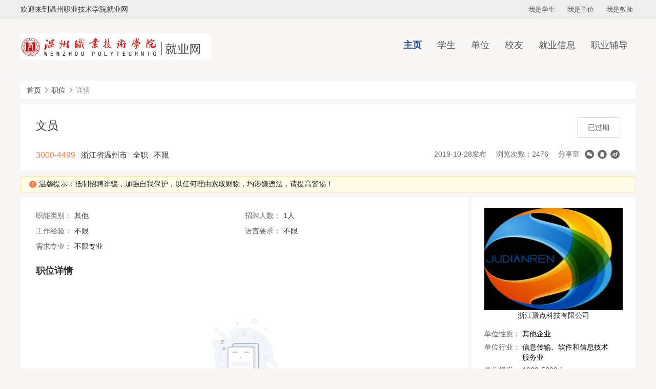

--- FILE ---
content_type: text/html;charset=utf-8
request_url: https://jy.wzvtc.cn/job/view/id/491319
body_size: 4369
content:
<!DOCTYPE html>
<html lang="zh-CN">
<head>
    <meta charset="utf-8">
    <meta http-equiv=X-UA-Compatible content="IE=edge,chrome=1">
    <meta name="renderer" content="webkit">
        <link rel="stylesheet" type="text/css" href="/static/electronic/j/layer/theme/default/layer.css" />
<link rel="stylesheet" type="text/css" href="/assets/b30cc853/artdialog/skins/blue.css" />
<link rel="stylesheet" type="text/css" href="/static/common/c/ueditor-reset.css" />
<link rel="stylesheet" type="text/css" href="/static/cqu/c/css.css" />
<link rel="stylesheet" type="text/css" href="/static/common/c/common-1200.css?v=20241119135812" />
<link rel="stylesheet" type="text/css" href="/static/electronic/c/css.css?v=20240905201545" />
<link rel="stylesheet" type="text/css" href="/static/jysd-jylm/c/jysc-form.css?v=20241018103229" />
<link rel="stylesheet" type="text/css" href="//at.alicdn.com/t/c/font_1976613_g9pnfven3nm.css" />
<link rel="stylesheet" type="text/css" href="/static/color/cqu-blue.css" />
<script type="text/javascript" src="/static/js/jquery.js"></script>
<script type="text/javascript" src="/assets/b30cc853/artdialog/jquery.artDialog.js?skin=blue"></script>
<script type="text/javascript" src="/static/js/j.core.js?v=20230519011636"></script>
<script type="text/javascript" src="/static/js/jui.min.js"></script>
<script type="text/javascript" src="/static/js/public-repair.js"></script>
<title>文员</title>
                            </head>
<body>
    <div class="css-wrapper">
        <div class="css-toprow">
            <div class="link">
                <div class="container_whole">
                    <div class="welcome">欢迎来到温州职业技术学院就业网</div>
                    <ul class="list-inline">
                            <li><a target="_blank" href="/user/login">我是学生</a></li>
                            <li><a target="_blank" href="/vip/user/login">我是单位</a></li>
                            <li><a target="_blank" href="/admin/default/login">我是教师</a></li>
                        </ul>                </div>
            </div>
        </div>
                <div class="css-header">
            <div class="container_whole">
                <ul class="nav">
                                                                                                                            <li class="current"><a href="/" target="_self">主页</a></li>
                                                                                                                                                                                            <li>
                                    <a href="https://jy.wzvtc.cn/link/page/id/14077" target="_self">学生</a>
                                                                            <ul class="dropdown">
                                                                                            <li><a href="/campus" target="_self">就业信息</a></li>
                                                                                            <li><a href="/news/index/tag/zykc" target="_self">职业辅导</a></li>
                                                                                            <li><a href="/news/index/tag/zcfg" target="_self">就业服务</a></li>
                                                                                            <li><a href="/affair/sinfo" target="_self">办事大厅</a></li>
                                                                                    </ul>
                                                                    </li>
                                                                                                                                                                                            <li>
                                    <a href="https://jy.wzvtc.cn/link/page/id/14111" target="_self">单位</a>
                                                                            <ul class="dropdown">
                                                                                            <li><a href="/news/view/tag/xxjs" target="_self">了解学校</a></li>
                                                                                            <li><a href="/vip/user/login?referer=/vip/home/jobmanage" target="_self">发布信息</a></li>
                                                                                    </ul>
                                                                    </li>
                                                                                                                                                                                            <li>
                                    <a href="https://jy.wzvtc.cn/link/page/id/14124" target="_self">校友</a>
                                                                            <ul class="dropdown">
                                                                                            <li><a href="/affair/file" target="_self">跟踪服务</a></li>
                                                                                            <li><a href="/news/index/tag/xyhd" target="_self">校友通讯</a></li>
                                                                                    </ul>
                                                                    </li>
                                                                                                                                                                                                                                        <li>
                                    <a href="https://jy.wzvtc.cn" target="_self">就业信息</a>
                                                                            <ul class="dropdown">
                                                                                            <li><a href="/campus" target="_self">招聘公告</a></li>
                                                                                            <li><a href="/jobfair" target="_self">招聘会</a></li>
                                                                                            <li><a href="/job/search/d_category/0" target="_self">全职岗位</a></li>
                                                                                            <li><a href="/job/search/d_category/1" target="_self">实习岗位</a></li>
                                                                                    </ul>
                                                                    </li>
                                                                                                                                                                                            <li>
                                    <a href="https://jy.wzvtc.cn" target="_self">职业辅导</a>
                                                                            <ul class="dropdown">
                                                                                            <li><a href="/news/index/tag/zykc" target="_self">职业课程</a></li>
                                                                                            <li><a href="/news/index/tag/jyxd" target="_self">升学考录</a></li>
                                                                                            <li><a href="/lecture" target="_self">讲座预约</a></li>
                                                                                            <li><a href="/consult" target="_self">咨询预约</a></li>
                                                                                            <li><a href="/jobtest" target="_self">职业测评</a></li>
                                                                                    </ul>
                                                                    </li>
                                                                                                                                                                                                                            </ul>
                <a href="/" class="logo"><img src="/attachment/university/f4/7d/2149221c3d7822e788b21669dc7fdc99.jpg">
                </a>
            </div>
        </div>
        <div class="wp">
<div class="container"><div class="breadcrumb"><ol>
<li><a href="https://jy.wzvtc.cn">首页</a></li><li><i class="icon icon-xiangyoujiantou"></i></li><li><a href="/job/search">职位</a></li><li><i class="icon icon-xiangyoujiantou"></i></li><li><span>详情</span></li></ol></div></div>        <!-- 2级导航-->
        
                                    

    <div class="container">
    <div class="zw-details common-view">
        <div class="details-title clearfix">
            <div class="info-left">
                <div class="title-message">
                    <h5>
                        <span class="title" title="文员">文员</span>
                    </h5>
                    <div class="message-info">
                                                    <span class="text-orange salary">3000-4499</span>
                                                <span class="education">
                                                            <span class="separator">|</span>
                                浙江省温州市                                                        <span class="separator">|</span>
                            全职                            <span class="separator">|</span>
                            不限                        </span>
                    </div>
                </div>
                <div class="operation">
                                            <a href="javascript:;" class="btn btn-disabled">已过期</a>
                                        <div class="share">
                        <ul>
                            <li>2019-10-28发布 </li>
                            <li>浏览次数：2476</li>
                                                            <li>分享至</li>
                                <li><div class="share-link"><a class="fn-share-wechat icon icon-weixin" title="分享到微信" href="#"></a><a class="fn-share-qq icon icon-qq" title="分享到QQ好友" href="#"></a><a target="_blank" title="分享到新浪微博" class="icon icon-weibo" href="https://service.weibo.com/share/share.php?url=https%3A%2F%2Fjy.wzvtc.cn%2Fjob%2Fview%2Fid%2F491319&amp;title=%E6%96%87%E5%91%98"></a></div> </li>
                                                    </ul>
                    </div>
                </div>
            </div>
        </div>
        <div class="common-view-tips">
            <div class="css-alert warning alert-xs">
                <i class="icon icon-warning text-orange"></i>
                温馨提示：抵制招聘诈骗，加强自我保护，以任何理由索取财物，均涉嫌违法，请提高警惕！                            </div> 
        </div>
        <div class="maininfo">
            <div class="details-list">
                <ul class="clearfix">
                                        <li>职能类别：<span>其他</span></li>
                                        <li>招聘人数：<span>1人</span></li>
                    <li>工作经验：<span>不限</span></li>
                    <li>语言要求：<span>不限</span></li>
                                                                                <li class="full-width">需求专业：<span title="不限专业">不限专业</span></li>
                                    </ul>
            </div>
            <div class="details-mge">
                <h5 class="mge-title">职位详情</h5>
                <div class="info">
                    <div class="aContent"><div class="empty-container">
                <img src="/static/common/i/no-data.png" alt="">
                <p>内容完善中</p>
            </div></div>                </div>
            </div>
                    </div>
                <div class="siderinfo">
            <div class="unit-info">
                <div class="title text-center">
                    <img src="/attachment/wzvtc/avatar/2020/1202/5fc6f4c369c3e9.05700609.png">
                    <a href="/company/view/id/367499">浙江聚点科技有限公司</a>                </div>
                <div class="info">
                    <div style="padding-top: 15px;">
                        <div class="item">
                            <label class="label">单位性质：</label>
                            <span>其他企业</span>
                        </div>
                        <div class="item">
                            <label class="label">单位行业：</label>
                            <span>信息传输、软件和信息技术服务业</span>
                        </div>
                        <div class="item">
                            <label class="label">单位规模：</label>
                            <span>1000-5000人</span>
                        </div>
                    </div>
                </div>
                <div class="other">
                                            <p>其他职位</p>
                                            <div class="empty-container">
                <img src="/static/common/i/no-data.png" alt="">
                <p>暂无数据</p>
            </div>                </div>
            </div>
        </div>
            </div>
    <!--选择简历样式-->
    </div>

<script type="text/javascript">
    $(function () {
        var from_type = '0';
        var from_id   = '';
        var apply_click = collect_click = apply_click2 = false;
        $('.operation .btn_1').click(function () {
            if (apply_click)
                return false;
            apply_click = true;

            $.ajax({
                type: 'post',
                url: '/job/operate',
                data: {'jobid':491319, type: 'apply',from_type:from_type,from_id:from_id},
                dataType: "jsonp",
                jsonpCallback: 'showDialog',
                success: function (data, status) {
                    apply_click = false;
                }
            });
        });

        $('.operation .link_1').click(function () {
            if (collect_click)
                return false;
            collect_click = true;
            
            $.ajax({
                type: 'post',
                url: '/job/operate',
                data: {'jobid':491319, 'type': 'collect'},
                dataType: "jsonp",
                jsonpCallback: 'showDialog',
                success: function (data, status) {
                    collect_click = false;
                }
            });
        });

        $('.common-view-tips').on('click', '.plaint', function() {
            var companyid = $(this).data('companyid');
            var btns = true;
            layer.open({
                type: 2,
                title: '举报',
                area: ['550px', '400px'],
                shadeClose: false, 
                maxmin: true,
                content: '/student/plaint?companyid=' + companyid,
                btn: ['确定', '取消'],
                yes: function (index, layero) {
                    var body  = layer.getChildFrame('body', index);
                    var form  = body.find('form');
                    form.find('#submit').trigger('click');
                },
                btn2: function (index, layero) {
                    btns = false;
                },
                cancel: function (index, layero) {
                    btns = false;
                },
                end: function (index, layero) {
                    if (btns) {
                        location.reload();
                    }
                }
            });
        })

            });
</script>
</div>
</div>
<div class="css-footer">
    <div class="container_whole">
        <div class="text">
                        <br/>
<hr/><br/>
<div style="text-align: center;">Copyright ©温州职业技术学院  学校地址：中国·温州茶山高教园区温州职业技术学院 推荐使用谷歌浏览器，分辨率1280＊768以上访问以获取最佳浏览效果 技术支持：<a target="_blank" style="color:white; text-decoration:none;" href="https://www.jysd.com">才立方就业</a></div><br/><br/>        </div>
    </div>
</div>
<script type="text/javascript" src="/static/electronic/j/layer/layer.js"></script>
<script type="text/javascript" src="/static/js/qrcode.min.js"></script>
<script type="text/javascript" src="/assets/b30cc853/artdialog/jquery.artDialog.js"></script>
<script type="text/javascript" src="/assets/b30cc853/artdialog/plugins/iframeTools.js"></script>
<script type="text/javascript" src="/static/electronic/j/common.js?v=20240905201545"></script>
<script type="text/javascript">
/*<![CDATA[*/

			var _paq = window._paq = window._paq || [];
			_paq.push(["setDocumentTitle", ""]);
			_paq.push(["trackPageView"]);
			(function() {
				var u="/"; _paq.push(["setTrackerUrl", u+"tj.php?_k=f4ff3e29490771"]); _paq.push(["setSiteId", "904"]);
				var d=document, g=d.createElement("script"), s=d.getElementsByTagName("script")[0];
				g.type="text/javascript"; g.async=true; g.src="/static/js/tj.js"; s.parentNode.insertBefore(g,s);
			})();
		
jQuery(function($) {

            $(".fn-share-wechat").click(function(e) {
                e.preventDefault();
                layer.open({
                    type: 1,
                    title: "分享到微信朋友圈",
                    skin: "share-wechat-container",
                    content: "<div id=\"wechat-qrcode\" style=\"width: 180px; margin: 10px auto;\"></div><div style=\"margin: 10px\">打开微信，点击底部的“发现”，<br>使用“扫一扫”即可将网页分享至朋友圈。</div>"
                });
                var qrcode = new QRCode(document.getElementById("wechat-qrcode"), {
                    text: window.location.href,
                    width: 180,
                    height: 180,
                    colorDark : "#000000",
                    colorLight : "#ffffff",
                    correctLevel : QRCode.CorrectLevel.H
                });
            });
        

            $(".fn-share-qq").click(function(e) {
                e.preventDefault();
                layer.open({
                    type: 1,
                    title: "分享到QQ好友",
                    skin: "share-wechat-container",
                    content: "<div id=\"qq-qrcode\" style=\"width: 180px; margin: 10px auto;\"></div><div style=\"margin: 10px\">打开QQ<br>使用“扫一扫”即可将网页分享至QQ好友。</div>"
                });
                var qrcode = new QRCode(document.getElementById("qq-qrcode"), {
                    text: window.location.href,
                    width: 180,
                    height: 180,
                    colorDark : "#000000",
                    colorLight : "#ffffff",
                    correctLevel : QRCode.CorrectLevel.H
                });
            });
        
});
/*]]>*/
</script>
</body>

<script>
    var cssfooterHeight = $(".css-footer").height();
    $(".wp").css({
        "padding-bottom": cssfooterHeight
    });
    $(".css-footer").css({
        "margin-top": -(cssfooterHeight)
    });
</script>

</html>